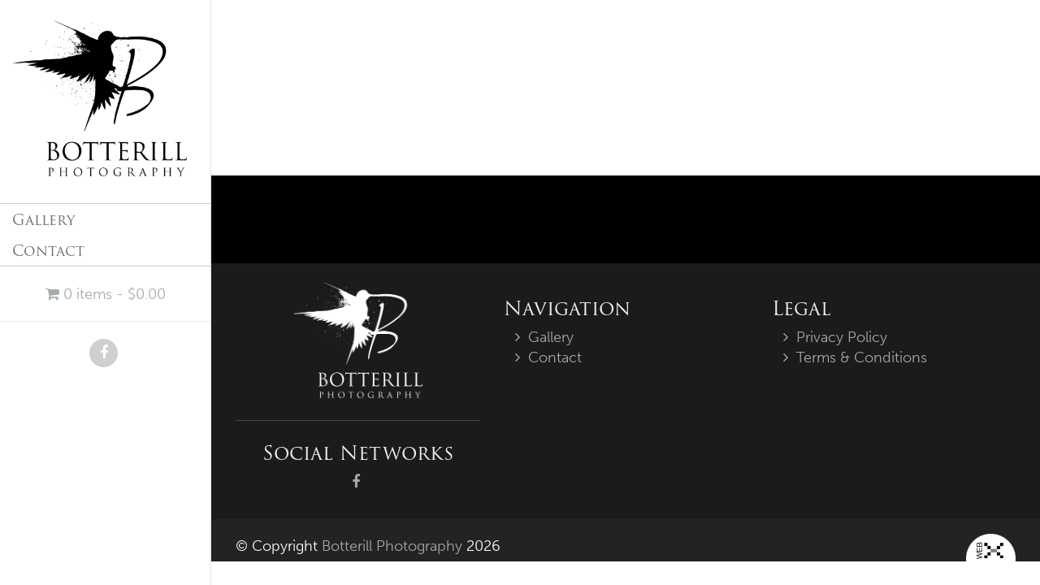

--- FILE ---
content_type: text/css
request_url: https://www.botterillphotography.com/wp-content/themes/botterillphotography/css/init.css?ver=1.0
body_size: 180
content:

/* init Syles */

.alignleft{float:left;margin-right:20px;}
.alignright{float:right;margin-left:20px;}

/* Deletes Dropdown caret */
/*
.navbar.bootsnav .nav>li>a:after {
	display: none;
}
*/

/* override animate css */
.fadeIn,
.fadeOut{
 animation-duration: .2s;
}

/* Removes Background in the hamburger button */
nav.navbar.bootsnav .navbar-toggle {
	background-color: transparent;
	color: #000;
}

/* Genex Signature */
footer #genexSignature div:last-child{
	background-color: #fff;
	height: 9px;
}

footer #genexSignature img {
	display: inline-block;
	filter: invert();
}

footer #genexSignature{
	background-color: #232323;
	padding-top: 1em;
}

footer .subFooter{
	margin-top: 3px;
	margin-bottom: .3em;
	float: left;
	color: #fff;
}

.dev{
	background-color: orange;
	outline: black 2px solid;
}

/* Remove border radius */
.bodyWrapper .btn,
.bodyWrapper input,
.bodyWrapper textarea,
.bodyWrapper .img-thumbnail{
	border-radius: 0;
	border: #ddd solid 1px;
}

/* To Top */

#back-to-top {
	position: fixed;
	bottom: 40px;
	right: 40px;
	z-index: 9999;
	width: 32px;
	height: 32px;
	text-align: center;
	line-height: 30px;
	background: #f5f5f5;
	color: #444;
	cursor: pointer;
	border: 0;
	border-radius: 2px;
	text-decoration: none;
	transition: opacity 0.2s ease-out;
	opacity: 0;
}

#back-to-top:hover,
#back-to-top:focus{
	background: #e9ebec;
}

#back-to-top.show {
	opacity: 1;
}

--- FILE ---
content_type: text/css
request_url: https://www.botterillphotography.com/wp-content/themes/botterillphotography/style.css?ver=1.0
body_size: 528
content:
/*
 Theme Name:   Botterill Photography WP Theme
 Theme URI:    http://www.genexmarketing.com/
 Description:  Genex Marketing Bootstrap Starter Theme
 Author:       Genex Marketing
 Author URI:   http://www.genexmarketing.com
 Template:     toolset-starter
 Version:      1.0.0
 License:      GNU General Public License v2 or later
 License URI:  http://www.gnu.org/licenses/gpl-2.0.html
*/

/*
Color Palete
Gray: #a3aba6;
*/

@import url('css/additionalStyles.css');

:root{
	--mainColor: #a3aba6;
	--mainFont: "museo-sans",sans-serif;
	--headerFont: "trajan-pro-3",serif;
}

/* Typo */

.bodyWrapper h1{
	/*font-family: "museo-sans",sans-serif;*/
	font-family: var(--mainFont);
	text-transform: uppercase;
	font-size: 3em;
}

.bodyWrapper h2,
.bodyWrapper h3,
.bodyWrapper h4,
.bodyWrapper h5,
.bodyWrapper h6{
	/*font-family: "trajan-pro-3",serif;*/
	font-family: var(--headerFont);
	/*color: #a3aba6;*/
}

.bodyWrapper{
	font-family: var(--mainFont);
	font-size: 18px;
}

.bodyWrapper main ul.customList {
	list-style: none;
	padding-left: 30px;
}

.bodyWrapper main ul.customList li:before {
	font-family: "FontAwesome";
	content: "\f192";
	/*color: #a3aba6;*/
	color: var(--mainColor);
	margin-right: 5px;
	margin-left: -17px;
}

/* Navigation */

.bodyWrapper a,
.bodyWrapper a:link,
.bodyWrapper a:visited,
.bodyWrapper a:active{
	color:#a3aba6; 
	transition: all .2s;
}

.bodyWrapper a:focus,
.bodyWrapper a:hover{
	color: #fff;
	text-decoration: none;
}

nav.navbar.bootsnav{
	border-bottom: none;
}

nav.navbar.bootsnav ul.nav.navbar-nav>li>a{
	font-family: var(--headerFont);
	font-weight: 100;
}


nav.navbar.bootsnav ul.nav.navbar-nav>li:hover>a{
	/*color: #a3aba6;*/
	color: var(--mainColor);
}

nav.navbar.bootsnav ul.nav.navbar-nav>li.dropdown li a{
	color: gray;
}

nav.navbar.bootsnav ul.nav.navbar-nav>li.dropdown li:hover>a{
	color: black;
}

.bodyWrapper .btn{
	text-transform: uppercase;
	padding: 13px 20px;
	font-size: 1.01em;
	font-weight: bold;
}

/* Layout */

body .bodyWrapper main{
	background-color: #000;
	color: #fff;
}

nav.navbar.bootsnav .logo {
	transition: all .3s;
	filter: invert();
}

nav.navbar.bootsnav .shop,
nav.navbar.bootsnav .share {
	text-align: center;
	margin-top: 1.2em;
}

nav.navbar.bootsnav .shop a {
	padding: .5em 1em;
}

nav.navbar.bootsnav .shop a:hover {
	color: #444 !important;
	background-color: #eee;
}

main{
	padding-top:3em;
	padding-bottom: 3em;
}

footer{
		background-color: #1b1b1b;
}

footer h3{
	color: #eee;
}

footer .footerContents{
	padding-top: 1.3em;
	padding-bottom: 1.3em;
	color: #ccc;
}

footer .footerContents .footerLogoWrapper{
	margin-bottom: 1.5em;
	padding-bottom: 1.5em;
	border-bottom: 1px solid #444;
}


footer .footerContents .footerLogo{
	width: 160px;
}

footer .footerContents ul.menu {
	list-style: none;
	padding-left: 30px;
}

footer .footerContents ul.menu li::before {
	font-family: "FontAwesome";
	content: "\f105";
	color: #aaa;
	margin-right: 10px;
	margin-left: -16px;
}
select {
    color: black;
}

--- FILE ---
content_type: text/css
request_url: https://www.botterillphotography.com/wp-content/themes/botterillphotography/css/responsive.css?ver=1.0
body_size: 370
content:
/* Responsive Styles */

@media (max-width: 1199px) { /* lg and down */
	
	#mainSlider .carousel-control .glyphicon{
		line-height: .3em;
		font-size: 3em;
	}

	#mainSlider .carousel-control .glyphicon.glyphicon-chevron-left{
		margin-left: -20px;
	}


	#mainSlider .carousel-control .glyphicon.glyphicon-chevron-right{
		margin-right: -20px;
	}
	
}

@media (max-width: 991px) {/* md and down */
	
	/* Deletes Dropdown caret */
	.navbar.bootsnav .nav>li>a span.caret{
		display: none;
	}
	
	/* Center floats in small devices */
	.alignright, .alignleft {
			float: none;
			margin: 0 auto 20px;
			width: 100%;
	}
	
	#mainSlider .item {
		height: calc(100vh - 57px) !important;
	}
	
	/* Fixes thick line on mobile menu */
	nav.navbar.bootsnav .navbar-nav > li > a{
		border-top: none; 
		border-bottom: solid 1px var(--mainColor);
	}
	
	nav.navbar.bootsnav .logo {
		width: 80px;
		margin-top: -13px;
		clip-path: inset(0px 0px 17px 0px);
	}
	
	nav.navbar.bootsnav.navbar-sidebar .share {
			padding: 0 !important;
			margin-bottom: 1em !important;
	}


	#mainSlider .carousel-control .glyphicon{
		line-height: .5em;
		font-size: 2em;
	}

}

@media (max-width: 767px) {/* xs & sm and down */
	
	nav.navbar.bootsnav .navbar-nav {
  	/*background-color: #eee;*/
	}

	footer .footerContents {
		text-align: center;	
	}
	
	footer .footerContents ul.menu {
		padding-left: 0;
	}
	
}

/* Mobile First */

@media (min-width: 768px ) { /* xs & sm  and up */
	
}

@media (min-width: 992px) {/* md and up */
	
	/* Bootsnav dropdown line */

	nav.navbar.bootsnav li.dropdown ul.dropdown-menu {
		border-top: solid 5px red;
	}

	nav.navbar.bootsnav ul.nav.navbar-nav > li {
		transition: all .5s;
	}

	nav.navbar.bootsnav ul.nav.navbar-nav > li:hover,
	nav.navbar.bootsnav ul.nav.navbar-nav > li.active {
		background-color: #f6f6f6;
	}
	
	nav.bootsnav.navbar-sidebar ul.nav{
		padding: 0 !important;
		/*padding: 0 0 2px 0 !important;*/
		margin: 0;
	}	

	nav.bootsnav.navbar-sidebar .navbar-header {
		padding: 10px 15px 10px 0px;
		margin: 0 !important;
		height: 250px;
		transition: all .3s;
	}

	nav.bootsnav.navbar-sidebar.scroll .navbar-header {
		height: 150px;
	}

	nav.bootsnav.navbar-sidebar .navbar-header .navbar-brand {
		width: 100%;
	}
	
	nav.navbar.bootsnav .logo {
		width: 250px;
	}

	nav.navbar.bootsnav.scroll .logo {
		width: 120px;
	}
	
	nav.bootsnav.navbar-sidebar .navbar-collapse ul.nav.navbar-nav{
		border-top: 1px solid #ccc;
		border-bottom: 1px solid #ccc;
	}
	
}

@media (min-width: 1200px) {/* lg and up */

}

--- FILE ---
content_type: text/css
request_url: https://www.botterillphotography.com/wp-content/themes/botterillphotography/css/additionalStyles.css
body_size: 1316
content:
/* Additional Styles */

/* Main Slider */

#mainSlider .item{
	height: 100vh !important;
	background-size: cover;
	background-position: center;
}

#mainSlider .sliderContent{
	/*background: url('../images/interlace.png') rgba(0,0,0,.3);*/
	height: 100%;
}

#mainSlider .carousel-caption{
	background-color: rgba(0, 0, 0, 0.6);
	right: 0;
	bottom: 0;
	left: 0;
	/*padding-bottom: 50px;	*/
}

#mainSlider .carousel-caption h2{
	font-weight: 600;
	font-size: 4em;
	color: red;
	text-shadow: 0px 0px 10px #000;
}

#mainSlider .carousel-control .glyphicon{
	line-height: .2em;
	font-size: 4em;
	color: #fff;
}

#mainSlider .carousel-control .glyphicon.glyphicon-chevron-left{
	margin-left: 0;
}


#mainSlider .carousel-control .glyphicon.glyphicon-chevron-right{
	margin-right: 0;
}




/* Parallax Hero */

.parallax-window {
	/*min-height: 400px;*/
	height: 30vh !important;
	/*background: url('../images/interlace.png') rgba(0,0,0,.3);*/
}

.map{
	height: 30vh;
	width: 100%;
}

/* AddressTable */

table.addressTable{
	width: 100%;
}

table.addressTable tr>td {
	padding: .3em;
	border: none;
}

table.addressTable .iconCol{
	width: 50px;
	text-align: center;
	vertical-align: top;
	font-size: 1.5em;
	color: var(--mainColor);
}

table.scheduleTable{
	width: 100%;
	background-color: transparent !important;
}

table.scheduleTable tr>td {
	padding: .1em;
}

table.scheduleTable .dayCol{
	width: 85px;
}


.contactSocial{
	text-align: center;
}

.contactSocial a{
	font-size: 2.7em;
	margin: .3em;
}

.contactSocial a i[class*='facebook']{
	color: #3b5998;
}

.contactSocial a i[class*='twitter']{
	color: #1DA1F2;
}

.contactSocial a i[class*='google']{
	color: #DB4437;
}

.contactSocial a i[class*='youtube']{
	color: #F00;
}

/* Category Grid */
.catGrid div[class*="col-"]{
	margin-bottom: 2em;
	text-align: center;
}

.fixedImgSize{
  height:300px !important;
  width:auto;
}

hr.spacer{
margin: 2em 0 5em ;
}



/* Shop */


.panel {
	background-color: transparent;
}
.woocommerce div.product .woocommerce-tabs ul.tabs li.active {
	background: #3b3b3b;
}
/*.woocommerce #review_form #respond textarea {
	color: #000;
}
.woocommerce .quantity .qty {
	color: #000;
}
#add_payment_method table.cart td.actions .coupon .input-text,
.woocommerce-cart table.cart td.actions .coupon .input-text,
.woocommerce-checkout table.cart td.actions .coupon .input-text {
	color: #000;
}*/

input, textarea{
	color: #000;
}


select#pa_size,
.woocommerce .woocommerce-ordering select.orderby {
    background-color: #5d5d5d;
}

.woocommerce a.button, input[type="button"].button, .woocommerce input[type="submit"].button[name="update_cart"], .woocommerce input[type="submit"].button[name="apply_coupon"] {
    background-color: #555;
    border-color: #ccc;
}

button.disabled[type="submit"].button, input.disabled[type="submit"].button.alt, .woocommerce input.disabled[type="submit"].button, .woocommerce a.disabled.button.alt, .woocommerce button.disabled.button.alt, .woocommerce input.disabled.button.alt, .woocommerce .product-comparision a.disabled.button, .woocommerce .product-box-button a.disabled.button, button.disabled[type="submit"].button:hover, input.disabled[type="submit"].button.alt:hover, .woocommerce input.disabled[type="submit"].button:hover, .woocommerce a.disabled.button.alt:hover, .woocommerce button.disabled.button.alt:hover, .woocommerce input.disabled.button.alt:hover, .woocommerce .product-comparision a.disabled.button:hover, .woocommerce .product-box-button a.disabled.button:hover, button.disabled[type="submit"].button:focus, input.disabled[type="submit"].button.alt:focus, .woocommerce input.disabled[type="submit"].button:focus, .woocommerce a.disabled.button.alt:focus, .woocommerce button.disabled.button.alt:focus, .woocommerce input.disabled.button.alt:focus, .woocommerce .product-comparision a.disabled.button:focus, .woocommerce .product-box-button a.disabled.button:focus, button.disabled.focus[type="submit"].button, input.disabled.focus[type="submit"].button.alt, .woocommerce input.disabled.focus[type="submit"].button, .woocommerce a.disabled.focus.button.alt, .woocommerce button.disabled.focus.button.alt, .woocommerce input.disabled.focus.button.alt, .woocommerce .product-comparision a.disabled.focus.button, .woocommerce .product-box-button a.disabled.focus.button, button.disabled[type="submit"].button:active, input.disabled[type="submit"].button.alt:active, .woocommerce input.disabled[type="submit"].button:active, .woocommerce a.disabled.button.alt:active, .woocommerce button.disabled.button.alt:active, .woocommerce input.disabled.button.alt:active, .woocommerce .product-comparision a.disabled.button:active, .woocommerce .product-box-button a.disabled.button:active, button.disabled.active[type="submit"].button, input.disabled.active[type="submit"].button.alt, .woocommerce input.disabled.active[type="submit"].button, .woocommerce a.disabled.active.button.alt, .woocommerce button.disabled.active.button.alt, .woocommerce input.disabled.active.button.alt, .woocommerce .product-comparision a.disabled.active.button, .woocommerce .product-box-button a.disabled.active.button, button[disabled][type="submit"].button, input[disabled][type="submit"].button.alt, .woocommerce input[disabled][type="submit"].button, .woocommerce a[disabled].button.alt, .woocommerce button[disabled].button.alt, .woocommerce input[disabled].button.alt, .woocommerce .product-comparision a[disabled].button, .woocommerce .product-box-button a[disabled].button, button[disabled][type="submit"].button:hover, input[disabled][type="submit"].button.alt:hover, .woocommerce input[disabled][type="submit"].button:hover, .woocommerce a[disabled].button.alt:hover, .woocommerce button[disabled].button.alt:hover, .woocommerce input[disabled].button.alt:hover, .woocommerce .product-comparision a[disabled].button:hover, .woocommerce .product-box-button a[disabled].button:hover, button[disabled][type="submit"].button:focus, input[disabled][type="submit"].button.alt:focus, .woocommerce input[disabled][type="submit"].button:focus, .woocommerce a[disabled].button.alt:focus, .woocommerce button[disabled].button.alt:focus, .woocommerce input[disabled].button.alt:focus, .woocommerce .product-comparision a[disabled].button:focus, .woocommerce .product-box-button a[disabled].button:focus, button[disabled].focus[type="submit"].button, input[disabled].focus[type="submit"].button.alt, .woocommerce input[disabled].focus[type="submit"].button, .woocommerce a[disabled].focus.button.alt, .woocommerce button[disabled].focus.button.alt, .woocommerce input[disabled].focus.button.alt, .woocommerce .product-comparision a[disabled].focus.button, .woocommerce .product-box-button a[disabled].focus.button, button[disabled][type="submit"].button:active, input[disabled][type="submit"].button.alt:active, .woocommerce input[disabled][type="submit"].button:active, .woocommerce a[disabled].button.alt:active, .woocommerce button[disabled].button.alt:active, .woocommerce input[disabled].button.alt:active, .woocommerce .product-comparision a[disabled].button:active, .woocommerce .product-box-button a[disabled].button:active, button[disabled].active[type="submit"].button, input[disabled].active[type="submit"].button.alt, .woocommerce input[disabled].active[type="submit"].button, .woocommerce a[disabled].active.button.alt, .woocommerce button[disabled].active.button.alt, .woocommerce input[disabled].active.button.alt, .woocommerce .product-comparision a[disabled].active.button, .woocommerce .product-box-button a[disabled].active.button, fieldset[disabled] button[type="submit"].button, fieldset[disabled] input[type="submit"].button.alt, fieldset[disabled] .woocommerce input[type="submit"].button, .woocommerce fieldset[disabled] input[type="submit"].button, fieldset[disabled] .woocommerce a.button.alt, .woocommerce fieldset[disabled] a.button.alt, fieldset[disabled] .woocommerce button.button.alt, .woocommerce fieldset[disabled] button.button.alt, fieldset[disabled] .woocommerce input.button.alt, .woocommerce fieldset[disabled] input.button.alt, fieldset[disabled] .woocommerce .product-comparision a.button, .woocommerce .product-comparision fieldset[disabled] a.button, fieldset[disabled] .woocommerce .product-box-button a.button, .woocommerce .product-box-button fieldset[disabled] a.button, fieldset[disabled] button[type="submit"].button:hover, fieldset[disabled] input[type="submit"].button.alt:hover, fieldset[disabled] .woocommerce input[type="submit"].button:hover, .woocommerce fieldset[disabled] input[type="submit"].button:hover, fieldset[disabled] .woocommerce a.button.alt:hover, .woocommerce fieldset[disabled] a.button.alt:hover, fieldset[disabled] .woocommerce button.button.alt:hover, .woocommerce fieldset[disabled] button.button.alt:hover, fieldset[disabled] .woocommerce input.button.alt:hover, .woocommerce fieldset[disabled] input.button.alt:hover, fieldset[disabled] .woocommerce .product-comparision a.button:hover, .woocommerce .product-comparision fieldset[disabled] a.button:hover, fieldset[disabled] .woocommerce .product-box-button a.button:hover, .woocommerce .product-box-button fieldset[disabled] a.button:hover, fieldset[disabled] button[type="submit"].button:focus, fieldset[disabled] input[type="submit"].button.alt:focus, fieldset[disabled] .woocommerce input[type="submit"].button:focus, .woocommerce fieldset[disabled] input[type="submit"].button:focus, fieldset[disabled] .woocommerce a.button.alt:focus, .woocommerce fieldset[disabled] a.button.alt:focus, fieldset[disabled] .woocommerce button.button.alt:focus, .woocommerce fieldset[disabled] button.button.alt:focus, fieldset[disabled] .woocommerce input.button.alt:focus, .woocommerce fieldset[disabled] input.button.alt:focus, fieldset[disabled] .woocommerce .product-comparision a.button:focus, .woocommerce .product-comparision fieldset[disabled] a.button:focus, fieldset[disabled] .woocommerce .product-box-button a.button:focus, .woocommerce .product-box-button fieldset[disabled] a.button:focus, fieldset[disabled] button.focus[type="submit"].button, fieldset[disabled] input.focus[type="submit"].button.alt, fieldset[disabled] .woocommerce input.focus[type="submit"].button, .woocommerce fieldset[disabled] input.focus[type="submit"].button, fieldset[disabled] .woocommerce a.focus.button.alt, .woocommerce fieldset[disabled] a.focus.button.alt, fieldset[disabled] .woocommerce button.focus.button.alt, .woocommerce fieldset[disabled] button.focus.button.alt, fieldset[disabled] .woocommerce input.focus.button.alt, .woocommerce fieldset[disabled] input.focus.button.alt, fieldset[disabled] .woocommerce .product-comparision a.focus.button, .woocommerce .product-comparision fieldset[disabled] a.focus.button, fieldset[disabled] .woocommerce .product-box-button a.focus.button, .woocommerce .product-box-button fieldset[disabled] a.focus.button, fieldset[disabled] button[type="submit"].button:active, fieldset[disabled] input[type="submit"].button.alt:active, fieldset[disabled] .woocommerce input[type="submit"].button:active, .woocommerce fieldset[disabled] input[type="submit"].button:active, fieldset[disabled] .woocommerce a.button.alt:active, .woocommerce fieldset[disabled] a.button.alt:active, fieldset[disabled] .woocommerce button.button.alt:active, .woocommerce fieldset[disabled] button.button.alt:active, fieldset[disabled] .woocommerce input.button.alt:active, .woocommerce fieldset[disabled] input.button.alt:active, fieldset[disabled] .woocommerce .product-comparision a.button:active, .woocommerce .product-comparision fieldset[disabled] a.button:active, fieldset[disabled] .woocommerce .product-box-button a.button:active, .woocommerce .product-box-button fieldset[disabled] a.button:active, fieldset[disabled] button.active[type="submit"].button, fieldset[disabled] input.active[type="submit"].button.alt, fieldset[disabled] .woocommerce input.active[type="submit"].button, .woocommerce fieldset[disabled] input.active[type="submit"].button, fieldset[disabled] .woocommerce a.active.button.alt, .woocommerce fieldset[disabled] a.active.button.alt, fieldset[disabled] .woocommerce button.active.button.alt, .woocommerce fieldset[disabled] button.active.button.alt, fieldset[disabled] .woocommerce input.active.button.alt, .woocommerce fieldset[disabled] input.active.button.alt, fieldset[disabled] .woocommerce .product-comparision a.active.button, .woocommerce .product-comparision fieldset[disabled] a.active.button, fieldset[disabled] .woocommerce .product-box-button a.active.button, .woocommerce .product-box-button fieldset[disabled] a.active.button{
	
	    background-color: #555;
    border-color: #ccc;
	
}

--- FILE ---
content_type: application/javascript; charset=UTF-8
request_url: https://www.botterillphotography.com/wp-content/themes/botterillphotography/js/scripts.js?ver=1
body_size: 7
content:
//console.log("Hello world");

(function($) {
	$("document").ready(function(){
			
		/* Adds img-responsive to every image */
		$('img').addClass("img-responsive");
		
		/* Adds .btn class to Gravity Form Buttons */
		$('.gform_button.button').addClass("btn btn-default");
		
		/* Match Height script */
		/* $('.service').matchHeight();*/
		
		
		/* Add class if Window is scrolled */
		$(window).scroll(function () {
			if ($(window).scrollTop() > 10) {
				$('nav.navbar.bootsnav').addClass('scroll');
			} else {
				$('nav.navbar.bootsnav').removeClass('scroll');
			}
		});
		
		/* To top script */
		if ($('#back-to-top').length) {
				var scrollTrigger = 100, // px
						backToTop = function () {
								var scrollTop = $(window).scrollTop();
								if (scrollTop > scrollTrigger) {
										$('#back-to-top').addClass('show');
								} else {
										$('#back-to-top').removeClass('show');
								}
						};
				backToTop();
				$(window).on('scroll', function () {
						backToTop();
				});
				$('#back-to-top').on('click', function (e) {
						e.preventDefault();
						$('html,body').animate({
								scrollTop: 0
						}, 700);
				});
		}

		
	});
})(jQuery);